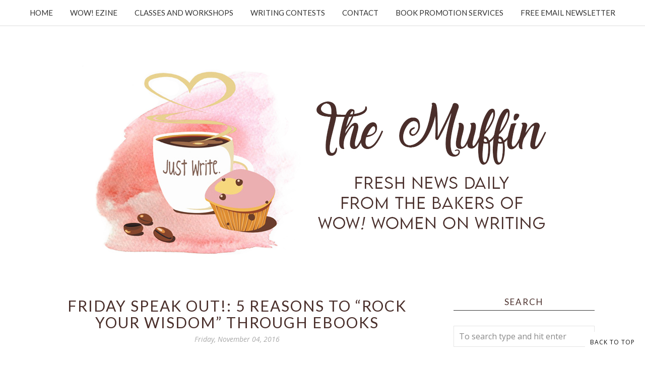

--- FILE ---
content_type: text/html; charset=utf-8
request_url: https://www.google.com/recaptcha/api2/anchor?ar=1&k=6LfHrSkUAAAAAPnKk5cT6JuKlKPzbwyTYuO8--Vr&co=aHR0cHM6Ly9tdWZmaW4ud293LXdvbWVub253cml0aW5nLmNvbTo0NDM.&hl=en&v=PoyoqOPhxBO7pBk68S4YbpHZ&size=invisible&anchor-ms=20000&execute-ms=30000&cb=d6m9x770jrez
body_size: 49291
content:
<!DOCTYPE HTML><html dir="ltr" lang="en"><head><meta http-equiv="Content-Type" content="text/html; charset=UTF-8">
<meta http-equiv="X-UA-Compatible" content="IE=edge">
<title>reCAPTCHA</title>
<style type="text/css">
/* cyrillic-ext */
@font-face {
  font-family: 'Roboto';
  font-style: normal;
  font-weight: 400;
  font-stretch: 100%;
  src: url(//fonts.gstatic.com/s/roboto/v48/KFO7CnqEu92Fr1ME7kSn66aGLdTylUAMa3GUBHMdazTgWw.woff2) format('woff2');
  unicode-range: U+0460-052F, U+1C80-1C8A, U+20B4, U+2DE0-2DFF, U+A640-A69F, U+FE2E-FE2F;
}
/* cyrillic */
@font-face {
  font-family: 'Roboto';
  font-style: normal;
  font-weight: 400;
  font-stretch: 100%;
  src: url(//fonts.gstatic.com/s/roboto/v48/KFO7CnqEu92Fr1ME7kSn66aGLdTylUAMa3iUBHMdazTgWw.woff2) format('woff2');
  unicode-range: U+0301, U+0400-045F, U+0490-0491, U+04B0-04B1, U+2116;
}
/* greek-ext */
@font-face {
  font-family: 'Roboto';
  font-style: normal;
  font-weight: 400;
  font-stretch: 100%;
  src: url(//fonts.gstatic.com/s/roboto/v48/KFO7CnqEu92Fr1ME7kSn66aGLdTylUAMa3CUBHMdazTgWw.woff2) format('woff2');
  unicode-range: U+1F00-1FFF;
}
/* greek */
@font-face {
  font-family: 'Roboto';
  font-style: normal;
  font-weight: 400;
  font-stretch: 100%;
  src: url(//fonts.gstatic.com/s/roboto/v48/KFO7CnqEu92Fr1ME7kSn66aGLdTylUAMa3-UBHMdazTgWw.woff2) format('woff2');
  unicode-range: U+0370-0377, U+037A-037F, U+0384-038A, U+038C, U+038E-03A1, U+03A3-03FF;
}
/* math */
@font-face {
  font-family: 'Roboto';
  font-style: normal;
  font-weight: 400;
  font-stretch: 100%;
  src: url(//fonts.gstatic.com/s/roboto/v48/KFO7CnqEu92Fr1ME7kSn66aGLdTylUAMawCUBHMdazTgWw.woff2) format('woff2');
  unicode-range: U+0302-0303, U+0305, U+0307-0308, U+0310, U+0312, U+0315, U+031A, U+0326-0327, U+032C, U+032F-0330, U+0332-0333, U+0338, U+033A, U+0346, U+034D, U+0391-03A1, U+03A3-03A9, U+03B1-03C9, U+03D1, U+03D5-03D6, U+03F0-03F1, U+03F4-03F5, U+2016-2017, U+2034-2038, U+203C, U+2040, U+2043, U+2047, U+2050, U+2057, U+205F, U+2070-2071, U+2074-208E, U+2090-209C, U+20D0-20DC, U+20E1, U+20E5-20EF, U+2100-2112, U+2114-2115, U+2117-2121, U+2123-214F, U+2190, U+2192, U+2194-21AE, U+21B0-21E5, U+21F1-21F2, U+21F4-2211, U+2213-2214, U+2216-22FF, U+2308-230B, U+2310, U+2319, U+231C-2321, U+2336-237A, U+237C, U+2395, U+239B-23B7, U+23D0, U+23DC-23E1, U+2474-2475, U+25AF, U+25B3, U+25B7, U+25BD, U+25C1, U+25CA, U+25CC, U+25FB, U+266D-266F, U+27C0-27FF, U+2900-2AFF, U+2B0E-2B11, U+2B30-2B4C, U+2BFE, U+3030, U+FF5B, U+FF5D, U+1D400-1D7FF, U+1EE00-1EEFF;
}
/* symbols */
@font-face {
  font-family: 'Roboto';
  font-style: normal;
  font-weight: 400;
  font-stretch: 100%;
  src: url(//fonts.gstatic.com/s/roboto/v48/KFO7CnqEu92Fr1ME7kSn66aGLdTylUAMaxKUBHMdazTgWw.woff2) format('woff2');
  unicode-range: U+0001-000C, U+000E-001F, U+007F-009F, U+20DD-20E0, U+20E2-20E4, U+2150-218F, U+2190, U+2192, U+2194-2199, U+21AF, U+21E6-21F0, U+21F3, U+2218-2219, U+2299, U+22C4-22C6, U+2300-243F, U+2440-244A, U+2460-24FF, U+25A0-27BF, U+2800-28FF, U+2921-2922, U+2981, U+29BF, U+29EB, U+2B00-2BFF, U+4DC0-4DFF, U+FFF9-FFFB, U+10140-1018E, U+10190-1019C, U+101A0, U+101D0-101FD, U+102E0-102FB, U+10E60-10E7E, U+1D2C0-1D2D3, U+1D2E0-1D37F, U+1F000-1F0FF, U+1F100-1F1AD, U+1F1E6-1F1FF, U+1F30D-1F30F, U+1F315, U+1F31C, U+1F31E, U+1F320-1F32C, U+1F336, U+1F378, U+1F37D, U+1F382, U+1F393-1F39F, U+1F3A7-1F3A8, U+1F3AC-1F3AF, U+1F3C2, U+1F3C4-1F3C6, U+1F3CA-1F3CE, U+1F3D4-1F3E0, U+1F3ED, U+1F3F1-1F3F3, U+1F3F5-1F3F7, U+1F408, U+1F415, U+1F41F, U+1F426, U+1F43F, U+1F441-1F442, U+1F444, U+1F446-1F449, U+1F44C-1F44E, U+1F453, U+1F46A, U+1F47D, U+1F4A3, U+1F4B0, U+1F4B3, U+1F4B9, U+1F4BB, U+1F4BF, U+1F4C8-1F4CB, U+1F4D6, U+1F4DA, U+1F4DF, U+1F4E3-1F4E6, U+1F4EA-1F4ED, U+1F4F7, U+1F4F9-1F4FB, U+1F4FD-1F4FE, U+1F503, U+1F507-1F50B, U+1F50D, U+1F512-1F513, U+1F53E-1F54A, U+1F54F-1F5FA, U+1F610, U+1F650-1F67F, U+1F687, U+1F68D, U+1F691, U+1F694, U+1F698, U+1F6AD, U+1F6B2, U+1F6B9-1F6BA, U+1F6BC, U+1F6C6-1F6CF, U+1F6D3-1F6D7, U+1F6E0-1F6EA, U+1F6F0-1F6F3, U+1F6F7-1F6FC, U+1F700-1F7FF, U+1F800-1F80B, U+1F810-1F847, U+1F850-1F859, U+1F860-1F887, U+1F890-1F8AD, U+1F8B0-1F8BB, U+1F8C0-1F8C1, U+1F900-1F90B, U+1F93B, U+1F946, U+1F984, U+1F996, U+1F9E9, U+1FA00-1FA6F, U+1FA70-1FA7C, U+1FA80-1FA89, U+1FA8F-1FAC6, U+1FACE-1FADC, U+1FADF-1FAE9, U+1FAF0-1FAF8, U+1FB00-1FBFF;
}
/* vietnamese */
@font-face {
  font-family: 'Roboto';
  font-style: normal;
  font-weight: 400;
  font-stretch: 100%;
  src: url(//fonts.gstatic.com/s/roboto/v48/KFO7CnqEu92Fr1ME7kSn66aGLdTylUAMa3OUBHMdazTgWw.woff2) format('woff2');
  unicode-range: U+0102-0103, U+0110-0111, U+0128-0129, U+0168-0169, U+01A0-01A1, U+01AF-01B0, U+0300-0301, U+0303-0304, U+0308-0309, U+0323, U+0329, U+1EA0-1EF9, U+20AB;
}
/* latin-ext */
@font-face {
  font-family: 'Roboto';
  font-style: normal;
  font-weight: 400;
  font-stretch: 100%;
  src: url(//fonts.gstatic.com/s/roboto/v48/KFO7CnqEu92Fr1ME7kSn66aGLdTylUAMa3KUBHMdazTgWw.woff2) format('woff2');
  unicode-range: U+0100-02BA, U+02BD-02C5, U+02C7-02CC, U+02CE-02D7, U+02DD-02FF, U+0304, U+0308, U+0329, U+1D00-1DBF, U+1E00-1E9F, U+1EF2-1EFF, U+2020, U+20A0-20AB, U+20AD-20C0, U+2113, U+2C60-2C7F, U+A720-A7FF;
}
/* latin */
@font-face {
  font-family: 'Roboto';
  font-style: normal;
  font-weight: 400;
  font-stretch: 100%;
  src: url(//fonts.gstatic.com/s/roboto/v48/KFO7CnqEu92Fr1ME7kSn66aGLdTylUAMa3yUBHMdazQ.woff2) format('woff2');
  unicode-range: U+0000-00FF, U+0131, U+0152-0153, U+02BB-02BC, U+02C6, U+02DA, U+02DC, U+0304, U+0308, U+0329, U+2000-206F, U+20AC, U+2122, U+2191, U+2193, U+2212, U+2215, U+FEFF, U+FFFD;
}
/* cyrillic-ext */
@font-face {
  font-family: 'Roboto';
  font-style: normal;
  font-weight: 500;
  font-stretch: 100%;
  src: url(//fonts.gstatic.com/s/roboto/v48/KFO7CnqEu92Fr1ME7kSn66aGLdTylUAMa3GUBHMdazTgWw.woff2) format('woff2');
  unicode-range: U+0460-052F, U+1C80-1C8A, U+20B4, U+2DE0-2DFF, U+A640-A69F, U+FE2E-FE2F;
}
/* cyrillic */
@font-face {
  font-family: 'Roboto';
  font-style: normal;
  font-weight: 500;
  font-stretch: 100%;
  src: url(//fonts.gstatic.com/s/roboto/v48/KFO7CnqEu92Fr1ME7kSn66aGLdTylUAMa3iUBHMdazTgWw.woff2) format('woff2');
  unicode-range: U+0301, U+0400-045F, U+0490-0491, U+04B0-04B1, U+2116;
}
/* greek-ext */
@font-face {
  font-family: 'Roboto';
  font-style: normal;
  font-weight: 500;
  font-stretch: 100%;
  src: url(//fonts.gstatic.com/s/roboto/v48/KFO7CnqEu92Fr1ME7kSn66aGLdTylUAMa3CUBHMdazTgWw.woff2) format('woff2');
  unicode-range: U+1F00-1FFF;
}
/* greek */
@font-face {
  font-family: 'Roboto';
  font-style: normal;
  font-weight: 500;
  font-stretch: 100%;
  src: url(//fonts.gstatic.com/s/roboto/v48/KFO7CnqEu92Fr1ME7kSn66aGLdTylUAMa3-UBHMdazTgWw.woff2) format('woff2');
  unicode-range: U+0370-0377, U+037A-037F, U+0384-038A, U+038C, U+038E-03A1, U+03A3-03FF;
}
/* math */
@font-face {
  font-family: 'Roboto';
  font-style: normal;
  font-weight: 500;
  font-stretch: 100%;
  src: url(//fonts.gstatic.com/s/roboto/v48/KFO7CnqEu92Fr1ME7kSn66aGLdTylUAMawCUBHMdazTgWw.woff2) format('woff2');
  unicode-range: U+0302-0303, U+0305, U+0307-0308, U+0310, U+0312, U+0315, U+031A, U+0326-0327, U+032C, U+032F-0330, U+0332-0333, U+0338, U+033A, U+0346, U+034D, U+0391-03A1, U+03A3-03A9, U+03B1-03C9, U+03D1, U+03D5-03D6, U+03F0-03F1, U+03F4-03F5, U+2016-2017, U+2034-2038, U+203C, U+2040, U+2043, U+2047, U+2050, U+2057, U+205F, U+2070-2071, U+2074-208E, U+2090-209C, U+20D0-20DC, U+20E1, U+20E5-20EF, U+2100-2112, U+2114-2115, U+2117-2121, U+2123-214F, U+2190, U+2192, U+2194-21AE, U+21B0-21E5, U+21F1-21F2, U+21F4-2211, U+2213-2214, U+2216-22FF, U+2308-230B, U+2310, U+2319, U+231C-2321, U+2336-237A, U+237C, U+2395, U+239B-23B7, U+23D0, U+23DC-23E1, U+2474-2475, U+25AF, U+25B3, U+25B7, U+25BD, U+25C1, U+25CA, U+25CC, U+25FB, U+266D-266F, U+27C0-27FF, U+2900-2AFF, U+2B0E-2B11, U+2B30-2B4C, U+2BFE, U+3030, U+FF5B, U+FF5D, U+1D400-1D7FF, U+1EE00-1EEFF;
}
/* symbols */
@font-face {
  font-family: 'Roboto';
  font-style: normal;
  font-weight: 500;
  font-stretch: 100%;
  src: url(//fonts.gstatic.com/s/roboto/v48/KFO7CnqEu92Fr1ME7kSn66aGLdTylUAMaxKUBHMdazTgWw.woff2) format('woff2');
  unicode-range: U+0001-000C, U+000E-001F, U+007F-009F, U+20DD-20E0, U+20E2-20E4, U+2150-218F, U+2190, U+2192, U+2194-2199, U+21AF, U+21E6-21F0, U+21F3, U+2218-2219, U+2299, U+22C4-22C6, U+2300-243F, U+2440-244A, U+2460-24FF, U+25A0-27BF, U+2800-28FF, U+2921-2922, U+2981, U+29BF, U+29EB, U+2B00-2BFF, U+4DC0-4DFF, U+FFF9-FFFB, U+10140-1018E, U+10190-1019C, U+101A0, U+101D0-101FD, U+102E0-102FB, U+10E60-10E7E, U+1D2C0-1D2D3, U+1D2E0-1D37F, U+1F000-1F0FF, U+1F100-1F1AD, U+1F1E6-1F1FF, U+1F30D-1F30F, U+1F315, U+1F31C, U+1F31E, U+1F320-1F32C, U+1F336, U+1F378, U+1F37D, U+1F382, U+1F393-1F39F, U+1F3A7-1F3A8, U+1F3AC-1F3AF, U+1F3C2, U+1F3C4-1F3C6, U+1F3CA-1F3CE, U+1F3D4-1F3E0, U+1F3ED, U+1F3F1-1F3F3, U+1F3F5-1F3F7, U+1F408, U+1F415, U+1F41F, U+1F426, U+1F43F, U+1F441-1F442, U+1F444, U+1F446-1F449, U+1F44C-1F44E, U+1F453, U+1F46A, U+1F47D, U+1F4A3, U+1F4B0, U+1F4B3, U+1F4B9, U+1F4BB, U+1F4BF, U+1F4C8-1F4CB, U+1F4D6, U+1F4DA, U+1F4DF, U+1F4E3-1F4E6, U+1F4EA-1F4ED, U+1F4F7, U+1F4F9-1F4FB, U+1F4FD-1F4FE, U+1F503, U+1F507-1F50B, U+1F50D, U+1F512-1F513, U+1F53E-1F54A, U+1F54F-1F5FA, U+1F610, U+1F650-1F67F, U+1F687, U+1F68D, U+1F691, U+1F694, U+1F698, U+1F6AD, U+1F6B2, U+1F6B9-1F6BA, U+1F6BC, U+1F6C6-1F6CF, U+1F6D3-1F6D7, U+1F6E0-1F6EA, U+1F6F0-1F6F3, U+1F6F7-1F6FC, U+1F700-1F7FF, U+1F800-1F80B, U+1F810-1F847, U+1F850-1F859, U+1F860-1F887, U+1F890-1F8AD, U+1F8B0-1F8BB, U+1F8C0-1F8C1, U+1F900-1F90B, U+1F93B, U+1F946, U+1F984, U+1F996, U+1F9E9, U+1FA00-1FA6F, U+1FA70-1FA7C, U+1FA80-1FA89, U+1FA8F-1FAC6, U+1FACE-1FADC, U+1FADF-1FAE9, U+1FAF0-1FAF8, U+1FB00-1FBFF;
}
/* vietnamese */
@font-face {
  font-family: 'Roboto';
  font-style: normal;
  font-weight: 500;
  font-stretch: 100%;
  src: url(//fonts.gstatic.com/s/roboto/v48/KFO7CnqEu92Fr1ME7kSn66aGLdTylUAMa3OUBHMdazTgWw.woff2) format('woff2');
  unicode-range: U+0102-0103, U+0110-0111, U+0128-0129, U+0168-0169, U+01A0-01A1, U+01AF-01B0, U+0300-0301, U+0303-0304, U+0308-0309, U+0323, U+0329, U+1EA0-1EF9, U+20AB;
}
/* latin-ext */
@font-face {
  font-family: 'Roboto';
  font-style: normal;
  font-weight: 500;
  font-stretch: 100%;
  src: url(//fonts.gstatic.com/s/roboto/v48/KFO7CnqEu92Fr1ME7kSn66aGLdTylUAMa3KUBHMdazTgWw.woff2) format('woff2');
  unicode-range: U+0100-02BA, U+02BD-02C5, U+02C7-02CC, U+02CE-02D7, U+02DD-02FF, U+0304, U+0308, U+0329, U+1D00-1DBF, U+1E00-1E9F, U+1EF2-1EFF, U+2020, U+20A0-20AB, U+20AD-20C0, U+2113, U+2C60-2C7F, U+A720-A7FF;
}
/* latin */
@font-face {
  font-family: 'Roboto';
  font-style: normal;
  font-weight: 500;
  font-stretch: 100%;
  src: url(//fonts.gstatic.com/s/roboto/v48/KFO7CnqEu92Fr1ME7kSn66aGLdTylUAMa3yUBHMdazQ.woff2) format('woff2');
  unicode-range: U+0000-00FF, U+0131, U+0152-0153, U+02BB-02BC, U+02C6, U+02DA, U+02DC, U+0304, U+0308, U+0329, U+2000-206F, U+20AC, U+2122, U+2191, U+2193, U+2212, U+2215, U+FEFF, U+FFFD;
}
/* cyrillic-ext */
@font-face {
  font-family: 'Roboto';
  font-style: normal;
  font-weight: 900;
  font-stretch: 100%;
  src: url(//fonts.gstatic.com/s/roboto/v48/KFO7CnqEu92Fr1ME7kSn66aGLdTylUAMa3GUBHMdazTgWw.woff2) format('woff2');
  unicode-range: U+0460-052F, U+1C80-1C8A, U+20B4, U+2DE0-2DFF, U+A640-A69F, U+FE2E-FE2F;
}
/* cyrillic */
@font-face {
  font-family: 'Roboto';
  font-style: normal;
  font-weight: 900;
  font-stretch: 100%;
  src: url(//fonts.gstatic.com/s/roboto/v48/KFO7CnqEu92Fr1ME7kSn66aGLdTylUAMa3iUBHMdazTgWw.woff2) format('woff2');
  unicode-range: U+0301, U+0400-045F, U+0490-0491, U+04B0-04B1, U+2116;
}
/* greek-ext */
@font-face {
  font-family: 'Roboto';
  font-style: normal;
  font-weight: 900;
  font-stretch: 100%;
  src: url(//fonts.gstatic.com/s/roboto/v48/KFO7CnqEu92Fr1ME7kSn66aGLdTylUAMa3CUBHMdazTgWw.woff2) format('woff2');
  unicode-range: U+1F00-1FFF;
}
/* greek */
@font-face {
  font-family: 'Roboto';
  font-style: normal;
  font-weight: 900;
  font-stretch: 100%;
  src: url(//fonts.gstatic.com/s/roboto/v48/KFO7CnqEu92Fr1ME7kSn66aGLdTylUAMa3-UBHMdazTgWw.woff2) format('woff2');
  unicode-range: U+0370-0377, U+037A-037F, U+0384-038A, U+038C, U+038E-03A1, U+03A3-03FF;
}
/* math */
@font-face {
  font-family: 'Roboto';
  font-style: normal;
  font-weight: 900;
  font-stretch: 100%;
  src: url(//fonts.gstatic.com/s/roboto/v48/KFO7CnqEu92Fr1ME7kSn66aGLdTylUAMawCUBHMdazTgWw.woff2) format('woff2');
  unicode-range: U+0302-0303, U+0305, U+0307-0308, U+0310, U+0312, U+0315, U+031A, U+0326-0327, U+032C, U+032F-0330, U+0332-0333, U+0338, U+033A, U+0346, U+034D, U+0391-03A1, U+03A3-03A9, U+03B1-03C9, U+03D1, U+03D5-03D6, U+03F0-03F1, U+03F4-03F5, U+2016-2017, U+2034-2038, U+203C, U+2040, U+2043, U+2047, U+2050, U+2057, U+205F, U+2070-2071, U+2074-208E, U+2090-209C, U+20D0-20DC, U+20E1, U+20E5-20EF, U+2100-2112, U+2114-2115, U+2117-2121, U+2123-214F, U+2190, U+2192, U+2194-21AE, U+21B0-21E5, U+21F1-21F2, U+21F4-2211, U+2213-2214, U+2216-22FF, U+2308-230B, U+2310, U+2319, U+231C-2321, U+2336-237A, U+237C, U+2395, U+239B-23B7, U+23D0, U+23DC-23E1, U+2474-2475, U+25AF, U+25B3, U+25B7, U+25BD, U+25C1, U+25CA, U+25CC, U+25FB, U+266D-266F, U+27C0-27FF, U+2900-2AFF, U+2B0E-2B11, U+2B30-2B4C, U+2BFE, U+3030, U+FF5B, U+FF5D, U+1D400-1D7FF, U+1EE00-1EEFF;
}
/* symbols */
@font-face {
  font-family: 'Roboto';
  font-style: normal;
  font-weight: 900;
  font-stretch: 100%;
  src: url(//fonts.gstatic.com/s/roboto/v48/KFO7CnqEu92Fr1ME7kSn66aGLdTylUAMaxKUBHMdazTgWw.woff2) format('woff2');
  unicode-range: U+0001-000C, U+000E-001F, U+007F-009F, U+20DD-20E0, U+20E2-20E4, U+2150-218F, U+2190, U+2192, U+2194-2199, U+21AF, U+21E6-21F0, U+21F3, U+2218-2219, U+2299, U+22C4-22C6, U+2300-243F, U+2440-244A, U+2460-24FF, U+25A0-27BF, U+2800-28FF, U+2921-2922, U+2981, U+29BF, U+29EB, U+2B00-2BFF, U+4DC0-4DFF, U+FFF9-FFFB, U+10140-1018E, U+10190-1019C, U+101A0, U+101D0-101FD, U+102E0-102FB, U+10E60-10E7E, U+1D2C0-1D2D3, U+1D2E0-1D37F, U+1F000-1F0FF, U+1F100-1F1AD, U+1F1E6-1F1FF, U+1F30D-1F30F, U+1F315, U+1F31C, U+1F31E, U+1F320-1F32C, U+1F336, U+1F378, U+1F37D, U+1F382, U+1F393-1F39F, U+1F3A7-1F3A8, U+1F3AC-1F3AF, U+1F3C2, U+1F3C4-1F3C6, U+1F3CA-1F3CE, U+1F3D4-1F3E0, U+1F3ED, U+1F3F1-1F3F3, U+1F3F5-1F3F7, U+1F408, U+1F415, U+1F41F, U+1F426, U+1F43F, U+1F441-1F442, U+1F444, U+1F446-1F449, U+1F44C-1F44E, U+1F453, U+1F46A, U+1F47D, U+1F4A3, U+1F4B0, U+1F4B3, U+1F4B9, U+1F4BB, U+1F4BF, U+1F4C8-1F4CB, U+1F4D6, U+1F4DA, U+1F4DF, U+1F4E3-1F4E6, U+1F4EA-1F4ED, U+1F4F7, U+1F4F9-1F4FB, U+1F4FD-1F4FE, U+1F503, U+1F507-1F50B, U+1F50D, U+1F512-1F513, U+1F53E-1F54A, U+1F54F-1F5FA, U+1F610, U+1F650-1F67F, U+1F687, U+1F68D, U+1F691, U+1F694, U+1F698, U+1F6AD, U+1F6B2, U+1F6B9-1F6BA, U+1F6BC, U+1F6C6-1F6CF, U+1F6D3-1F6D7, U+1F6E0-1F6EA, U+1F6F0-1F6F3, U+1F6F7-1F6FC, U+1F700-1F7FF, U+1F800-1F80B, U+1F810-1F847, U+1F850-1F859, U+1F860-1F887, U+1F890-1F8AD, U+1F8B0-1F8BB, U+1F8C0-1F8C1, U+1F900-1F90B, U+1F93B, U+1F946, U+1F984, U+1F996, U+1F9E9, U+1FA00-1FA6F, U+1FA70-1FA7C, U+1FA80-1FA89, U+1FA8F-1FAC6, U+1FACE-1FADC, U+1FADF-1FAE9, U+1FAF0-1FAF8, U+1FB00-1FBFF;
}
/* vietnamese */
@font-face {
  font-family: 'Roboto';
  font-style: normal;
  font-weight: 900;
  font-stretch: 100%;
  src: url(//fonts.gstatic.com/s/roboto/v48/KFO7CnqEu92Fr1ME7kSn66aGLdTylUAMa3OUBHMdazTgWw.woff2) format('woff2');
  unicode-range: U+0102-0103, U+0110-0111, U+0128-0129, U+0168-0169, U+01A0-01A1, U+01AF-01B0, U+0300-0301, U+0303-0304, U+0308-0309, U+0323, U+0329, U+1EA0-1EF9, U+20AB;
}
/* latin-ext */
@font-face {
  font-family: 'Roboto';
  font-style: normal;
  font-weight: 900;
  font-stretch: 100%;
  src: url(//fonts.gstatic.com/s/roboto/v48/KFO7CnqEu92Fr1ME7kSn66aGLdTylUAMa3KUBHMdazTgWw.woff2) format('woff2');
  unicode-range: U+0100-02BA, U+02BD-02C5, U+02C7-02CC, U+02CE-02D7, U+02DD-02FF, U+0304, U+0308, U+0329, U+1D00-1DBF, U+1E00-1E9F, U+1EF2-1EFF, U+2020, U+20A0-20AB, U+20AD-20C0, U+2113, U+2C60-2C7F, U+A720-A7FF;
}
/* latin */
@font-face {
  font-family: 'Roboto';
  font-style: normal;
  font-weight: 900;
  font-stretch: 100%;
  src: url(//fonts.gstatic.com/s/roboto/v48/KFO7CnqEu92Fr1ME7kSn66aGLdTylUAMa3yUBHMdazQ.woff2) format('woff2');
  unicode-range: U+0000-00FF, U+0131, U+0152-0153, U+02BB-02BC, U+02C6, U+02DA, U+02DC, U+0304, U+0308, U+0329, U+2000-206F, U+20AC, U+2122, U+2191, U+2193, U+2212, U+2215, U+FEFF, U+FFFD;
}

</style>
<link rel="stylesheet" type="text/css" href="https://www.gstatic.com/recaptcha/releases/PoyoqOPhxBO7pBk68S4YbpHZ/styles__ltr.css">
<script nonce="5JGPGibodSS1rml7kpDmJQ" type="text/javascript">window['__recaptcha_api'] = 'https://www.google.com/recaptcha/api2/';</script>
<script type="text/javascript" src="https://www.gstatic.com/recaptcha/releases/PoyoqOPhxBO7pBk68S4YbpHZ/recaptcha__en.js" nonce="5JGPGibodSS1rml7kpDmJQ">
      
    </script></head>
<body><div id="rc-anchor-alert" class="rc-anchor-alert"></div>
<input type="hidden" id="recaptcha-token" value="[base64]">
<script type="text/javascript" nonce="5JGPGibodSS1rml7kpDmJQ">
      recaptcha.anchor.Main.init("[\x22ainput\x22,[\x22bgdata\x22,\x22\x22,\[base64]/[base64]/[base64]/KE4oMTI0LHYsdi5HKSxMWihsLHYpKTpOKDEyNCx2LGwpLFYpLHYpLFQpKSxGKDE3MSx2KX0scjc9ZnVuY3Rpb24obCl7cmV0dXJuIGx9LEM9ZnVuY3Rpb24obCxWLHYpe04odixsLFYpLFZbYWtdPTI3OTZ9LG49ZnVuY3Rpb24obCxWKXtWLlg9KChWLlg/[base64]/[base64]/[base64]/[base64]/[base64]/[base64]/[base64]/[base64]/[base64]/[base64]/[base64]\\u003d\x22,\[base64]\\u003d\\u003d\x22,\x22dn7DrkVzw7nDmQQAwqA1K3DDqiNvw706CAnDty3DuGPCjWVzMmwoBsOpw7RcHMKFKDzDucOFwqjDr8OrTsONTcKZwrfDuR7DncOMZnocw6/[base64]/CiMOSXSszQ8OuXsOIwqDDlcOmPD7Du8KGw5QZw6QwSxzDgMKQbQ3CsHJAw77ChMKwfcKowpDCg08mw7bDkcKWJ8OHMsOIwqMDNGnCkDkrZ2RswoDCvRAdPsKQw67ChCbDgMOTwpYqHyTCjH/Ci8OGwpJuAnxmwpcwRF7CuB/CiMOJTSsWworDvhgSb0EIU2giSy/DgSFtw6Ahw6pNFsKYw4h4T8O/QsKtwrJ1w44nRBt4w6zDi2x+w4VUA8Odw5UAwofDg17Cshkad8O7w7ZSwrJodMKnwq/DpjjDkwTDscKYw7/DvUBPXThkwpPDtxc5w5/CgRnCtEXCikMfwoxAdcKrw7Q/wpNpw6wkEsKsw7fChMKew7xQSE7Dp8OYPyM7O8KbWcOHEB/DpsOOE8KTBhRhYcKeYnTCgMOWw5PDp8O2IhPDlMOrw4LDlcKePR8Bwq3Cu0XCuWwvw48YFsK3w7sFwpcWUsKdwrHChgbCvz49wonClsKxAiLDscOFw5UgG8K5BDPDtGbDtcOww77DmCjCisKhZBTDizfDrQ1iVsKYw70Fw50qw647wrtHwqguR0R0DnhNa8Kqw5/DkMKtc2/[base64]/Il7ChcOLPcO9UHjChcOjNQrCvjnCuxgqw4jDnEw7b8K+wqnDi0YtOCkaw73DpcOedAgaIcOPCMKowoTCrkPDiMOTA8Kaw6Jxw7HChcKkwrrDoUTDj3TDrMOCw6/Cpm7CsDTDrMKlw7QIw5BRw7xnfSsFw5/CjsKpw5o8wpvDlsKPasK1w4t9RMOxw5IlFFLCnntaw5lKw4sTw40nwqTCu8OnP3XCnVHDkCXCnRXDvcKpwqfCucO8HcOeUcORZXc/w5s2w7LCv3zDqsOxPMOMwrZ7w6XDvi5XKSTDiD3CmDRvwq7DgT4+KgLDjcKoZiR9wpN8YcK/[base64]/w7N6SHhjTMKIwoHCnQ7DscK+w58iw4xkwoTDm8ORA0YpQsOuLQ7ChhvDjMOLwqxyK3jCvsK3T23DgMKJw4EUw7FRw58HIVHDu8KWacKYWMK7IU1ZwrfCslV5IUnCnFN4dsKdPhZowqnCl8K1A0vDrsKCaMK/[base64]/CqMKpwrhOR8O6wrQmw5wpw6LDosKvB11zwrfCvEQAU8KBHcKaHMOYwrfCoVI9TsK2woTCssOYIWNXw7TDjMO6wr5tbMONw6LCkDU2flPDnTrDl8Olw4E1w6XDssKRwoXDjDDDimnCg1/DssKWwqFjw7RMccKxwpRoYQ8QVMKRCGdJJ8KCwrFkw5zCijbDvETDuUjDi8KGwrPCrkjDoMKOwpzDvl7Cq8Ouw5TCjQsqw68Aw4dBw6U/VFVWOMKmw6MJwrrDocOdwp3DgMKGWh7Cu8Kedxcbf8K5W8OLeMKCw7ViJsKWwqUfJw/[base64]/[base64]/w6E3M8KvAMKlw4YlwqwOXnPDn8Kyw6hZw5DCgikVwrsBaMKqw6bDuMKNQcKRAEHDh8KjwovDrAJPcW0vwroiDcKePcKqWwPCvcOhw7TDsMObJMO/MnUhBlVsw4vCsWc8w63DpnfCsHgbwqrCocOAw5DDhBXDgsOCAhA7SMKbw6rDkQdzwpfDu8Oew5HDrcKWEgLCvWZKM39DcBfDm3XCiEvDj1kgwogww6XDocODWGwPw7LDrcOfw5c5d1fDrsKldsOCUMOXIcK/w4xjTEBmw7VCwrLCm1jDgsKBXsKyw4rDjMKVw6nDqwZbamQswpQFHcKUwrgpHALCpgPCv8OVwoTDt8Oiw7vDgsKhK0jCssKZwr3CqAHDo8OsASvCmMOEworCk3fClSpSwowRw4/CssODSHoeJnXDgMOMwp7CpMKzScKmXMO4LMKvZMKFCsKeagfCoS0GP8Kqwp7DmcKKwr3Cg2A0G8KowrLDnMOVRgwkwq3DpcKVJVzCm1QiT3zDmxl7SsO6Xm7Dh0gdC17CnMKTXy/ClHoPw6FPRsK4XsKYw5LDv8KIwp9ewpvCrhTCs8KXwr7CrlQLw7DCm8K9wooXwp5mHcOMw6Y/[base64]/[base64]/DtcKdZUjCqMOUScKbwqthw5cYF8KZOcK/J8O1w6kVf8OoFwzCj3gHHlQnwoXDqzUrwpzDk8KGTsKwdcOswovDvsKiNHPDk8OAAXkXw6bCssOrA8KiIH/[base64]/Cm8O2w6EsWmHCrMOOT8Ogw6B/w4rCh8KaScKpMVs6w4YPEkEmw4/DvlXDvETCgsKow7E3KGXDmMK3KcOnwqZROnzDsMKzPcKRw4bCncO1XsK3JTMTVsO1KiopwqLCocKUM8Ouw6UFeMKnHVB4Z15Ww71PbcKlwqTCsVPCmyrDhA4FwqjClcOLw6vCuMOWYcKdTz97w6cJw50oIsK7w5F2ezJAw711W30lK8Oww6vCucOCd8Owwq/CsRHDtBbDowXDjCUTZsK6w49mwoNKw5kswpZswp/CpxjDklRcByNqEQXDvMOgHMOpaA3DusKew7o9eFgXI8OVwq41HFQxwoUuG8K1wqU/AEnCljjCqsK5w6pLUsKjGMO5wobCjMKswpU7McKjRMOhfcK2w78dQcOyPVomEsKrbwrDs8OiwrZVF8K4Zz/DrcKkwq7DlsKlw6FIfVB4JwwDwqvDoFgpw7tCb3PDhXjDtMKxa8KDw7HDjUAYUgPCiiDDglnDtMKUJsKpw5DCuw7DsxfDlsOvQGYndMOjLsKWelsGVgVdwrTDvUx0wpDDpcKjw7cwwqXCvMKLw5ZKDms5dMOTw4nCtk5/IsO7bQoOGiAjw5Y9AsKMwp3DtRpnGEVvB8O/wqAPwqQqwo3CkMObw4gAVcODT8OcAynDosOLw4YhV8KUAD1PUsOzKB/DqQc3w4kfJMOXNcO8wohySnMIfMK2ARbClDFMW2rCuQTCqzRPfsOiw53CncKRcS5Bw5Q+wqdqw59MTDY1wrA8wqDChSDDqMKDFmYSMcOgFDZ1wo4MW1kKDDoxcB1BNsKPSMOuQMKOHj/ClCHDglFPwoYgWjUqwpvDksOQw7DCjMKWUEvCqT5ewqpRw7pia8K+bVnDtnAtUcO4GcKEw6fDvMKFdy1PIcKAG0Jww7PCs1oyZjhZe21lY0o2aMK8esKTwokJNMOuF8OCGMKIJcO4C8OLB8KhMMO9w6ghwrMiY8OWw6pCaw0yPWJCYMOHTTYUBn8tw5vCicK/[base64]/CgSDCiMOGw4XCoMKXw5zCucOIw5AXFAZYMC/CqHMkw4Ymwo1XKGpBe3zCjMOGw5zCl3LCqMOqGw/CgATCgcKCLsKSA0XDksOeMMKkw79qFlIgEsKBw60vw6LClCsvwrzCn8K/[base64]/[base64]/DuBXDpMKPIUvDl2DCqcOpccO3ORBEw7kCw5UMLH3Cj1lgw50Rwrp/IkhTU8OaA8OUQcKsEcOmw4dOw5bCjMOiEnLClytzwokIKsKiw4DDgwJcVW3DuhbDh1pOw4LChQkfbMOXPmbChVzCszZ6TSvDq8OpwpBEfcKbFsKjw4hXwpcWwocQMH80wo/Dk8K6w63Ct1FYwrjDkWELKztHIcOZwq3Ch3jCoh8iw6vCtxAJRVI3BMOmH3LCjsKaw4HDmsKLeG/[base64]/Cs8OQKcKowr3CnXzCpEHDsz/Dui88JMK3AcOCeD3DmcKGIF5Yw4nCtSTCsmgJwoTDqcKyw6MIwojCm8O9OMK/[base64]/[base64]/[base64]/wrtANF9MwoTCmU4tw4jCkwRxw5DCml5MwoEVw67DlCF6wpkbw4jCscKANFzDthtNRcKgUMKZwqHCtsONTBUcHsOHw4zCuGfDs8Ksw5/[base64]/CicOoA8KWBgnDlwsUesOCwpXCjUdqakchwq3CtzNmw4Vgc3/[base64]/CmsOAw4fCk8OmwoDCpsK5dncywpXCiz4mKi3DvMKTIsOnw6XCisOMwqFowpfCqcK+wqfDnMKYJnvCkAssw7rCgUPChn/Ds8OJw7koa8KOccKeK2XCnQkLw4TDi8OiwqV1w6bDkMKQwrvDiU4JLcO4wr3CjcKtw7tKc8Odd0zCoMObNH7DtcKPfsK4WFFTWX4Bw7E/W0ZRTMOmUMKuw7nCtsKuw640VsKxC8KRTmFJBcORw4rDiXvCjHrDtHbDs28xPcORJcObw55Bw4sgwr13HQLCmMK5cT/Du8KwaMKGw6NVwqJJXMKSw5PCmsKAwojDsi3Dn8KJw6jCu8KcY0HDrHcyVsKXwpfDiMOtwqh0Cls2GRnCuwFGwoPCkWgyw5XCqMOBw6/CpMOKwofCh0fDqsKnw5/[base64]/Col7DqhHCnsKaw7fDmzBoJsO3w6wpczDCp8K+VGoWw6s2IcOYCx9HVMO2wq1EQcOtw6PDs1HCh8KMwqkGw4BiCMOww48sclwkcxNEw5YeJxLDjlAmw5bDtMKJD3Mpd8KzHcO/HwZTw7XCtFJhQi9EN8Kwwp3DvzgRwqpZw5prEUTDl3PCrMKZKMO/wpTDtsOxwqLDscOEHiTCssKJbTXCvsOhwrYdw5TDnsKnwrlPT8Ojwohzwo8vwonDll80w59rYMOvwpopNMOAw4bCg8Ozw7QVwprDscOnX8Kmw4V6w7PCuwVeEMOLw4Jrw7rCqFnCnlTDqDcRwrNObnHCt1XDqxwJw63Dq8OnUy56w51/[base64]/CqncZw6/DnlYhw4N1wqomw53Cow4MNcOjwofDoG1nw7rCkk3DisKnEVTDhcO/HUN5W3dRA8KDwpfDj3jCq8OKwo/DvXPDqcO/[base64]/DvsOvw5UCwpAyw5nDqzkcM8Kew7DDlEYjLMOvacKjDU3DhsKwYmvCkMKBw49swoQoHz3CisKlwoM5U8OHwoIyfMORZcOUL8OkBQVdw50xwoRHw5fDo2TDqlXCnsO5wo7Cl8KTH8Klw4rClDzDucOHb8OZfWkbHyY8EMKYwprDhiAYw7/Cok/DtVTChF4sw6TDn8KYw6czb3V8w6bCrHPDqsKXHn44w4tEQcKRwqRrwo59woXCiXHDiRFaw586w6Qgw6HDksKVwpzDgcOEwrc/N8KiwrPCviTDhsKSCn/CuS/[base64]/CgMOnw7zDqnkrQy/Dk3hFwp1QPsOawrnDkDLCi8OxwrIew74rw5Jlw7ARwqrDoMOfw7zCuMKGD8Kgw5BBw6XCkwwkVcOWLsKOw4TDqsKPwpvDssKQesKVw57DuSdQwpc6wpAXUlXDsEDDuBZ5XhkWw4hnFcOSH8KIw7VjIsKBbMOVSSIxw4zCsMKZw7PDlk3Drj/DknMbw4BDwoNXwozCpAZewofCsz8zO8KbwoU6wr/CjcOAw5kcwocxEMKvXkjCm21WO8K3ERckwqTCi8O7YMKWH38pw7t6TMKJJsK2w6J3w6LCjsOgVicww687w6PChCDCgsOcVMO4HX3Dg8OUwptaw6FMwrLDjVrDuxdswoMHdQLDv2NTO8KdwoXCp3Ucw7PClMOtQ0Ixw4vCrMO+w5/DssO8eTRtwrwvwq7CkDoObhTDrB3CusOBwrfCsRsKAsKNG8OuwpXDjGnDqU/Cp8K1OW8Fw7FAT2zDncKTCcOIw5nDlmHCgcKMw5ckRX9kw7/[base64]/[base64]/ClkAbRMKDVMOFZ1o5w7/Dt8OwOGbCpMKsw6A6BzfDp8Ojw6tuDsK7QifCnEZfwrQvwq3DssOHBsKswqfCpcKgwp3DpnJrwpHCl8K1Fi/[base64]/DvAnCqHIPaljDgCwdw4nChwQTDsO2An9Af8Kwwp/CksObw6/DgxxvQsK/VMKXPcOew700IcKCXcKEwqrDiBnDs8OSwpNBwqDCpSIEKXvCiMKNwqZ6HkUjw7FXw4gIU8K/w6HCmVwyw7JGMAnCqcO6w7NKw63Dm8KYR8K6XgtKIgdwTcOKwq3CosKeeDZJw48ew5LDrsODwoAlw5TCqwZ/w5fDqjPChxbDqsKHwq8Pw6LCjMOFw6pbw57DkcO5wqvDksO4QMKoMErDkWITwq3Co8OOwoFOwrbDpMOlw5wlQTXDucKowooSwq5zwovCriN5w70WwrLCjVt/wrpWKkPCvsKww4tOH1QWwovCqMOXDXZxFMKKw4g3wpQfQiJjNcOEw60YFXhMe2EUwpFWcsO4w4Jvw4I6w5nChsKVw7N2PcKobmPDscOUwqLCvcKqw4FjLcOVWMONw6LCswJWKcKhw5zDjcKZwr4swo3DsyE5Y8K5WhI/HcOiwp8JIsOqBcOiQGLDpmt8EsKebAfDosOCIXXCosKzw7vDusKuScOuw5TDtBnCuMOQw4fCkSXDnFXDjcO4MMKDw68HZy1iwrJLBSAgw7fCssOKw5LDpcK6woLDj8Kmwo5XRsObw6HCjMK/w54iSjHDsjwzBHsWw5o+w6JAwrfDt3zDumAXOhDDmcOhe0TCiQvDicKAEAfCt8KPw6zCq8KIEUNsDEZ3BsK7w4gPQDPClXlPw6fDjEBKw68IwpvDiMOQJsO7wp/DvcK0EyjCucOKA8KcwpVIwrXDs8KmPkvDvD4zw6jDilADZcKrYUBvwpjClcOewo/DmsOzMinDu2YJdsOCD8KuN8OQw5A+WCrDssOtwqLDhMOhwpvCl8KXw5MqOsKZwqDCm8OZQw3Ch8KrfsO0w6x4wrnCp8KNwrZhNsOxRMKswrsAwq/CqsKLZH/DjMK6w7nDuWwtwqI3esKZwoxHZnPDjsK0GRh/w5DCk3pxwqvDtHTCqhHDhD7CjT9SwoPDo8KDwozCsMOmw78dfsOgecOLdsKcFFbDsMK5LwRkwovDmHx9wo81Ggo0FXcTw5HCqMOGwpnDu8Kqw7Ftw5gXZQY/wpx+bhPCkMOGw6vDgsKLw7HDuQTDsx8jw5HCu8OWFMOGeFDDklvDgwvCi8KEQgwtd3PCpnnDi8Kqw55JdCVqw5bDhTgWTAnCrGPDvS4HExrCisK8XcOPbhNFwqpIDsOww5k8STgaQMO0w4jCh8K5DyJ8w4/DlsKJB3IlWcK4CMOmVwPCumgKwrHDhMKFwrMpBRLDkMKHecKIE1bCug3DvMKESD5hExzCk8KSwph1wpgQF8KOTsO2wozCqsOsRmNvwr1nUMKQBcK7w5HCjGVgH8KYwoFFNi0tKsOpw6LCrGjCkcOIw4LDjMKRw6/Cv8KoD8KjXD8nXkrDlsKHwqINYsOnw7fDlnjCmcOcwpzCrcK9w63DssKOw5/CqsK8wpc7w5Ftwr7CnMKqUUHDmsK4AzF+w6AoAjcdw6PDomvCt0jDrsOswpkjdCbCsCtLw5TCj1/[base64]/[base64]/CuFLCuhfCph/DimLDlAXDiMOLwpgjClDCk05VB8Ofwoknw5HDrMKfwrcuw5YOJ8OfYMOSwrlEAsOEwrvCpMKSw5tgw4Z8wq0ywoNWHcO/woMVTzTCo0ASw7fDrkbCqsOWwogSNGTCpjRuwp9qwpszOMOWcsOAwq4jw4R2w5lIwoxqVErDjArCmifCpnl6w47Dq8KVb8OWw7XDs8KowqTDrMK/[base64]/Dj8KYwpDCtcK3GcKkM8KpDUcQS8OVE8KEU8K6w6MEw7Nfci92acKew5puasOww4/CosOKw7sML2jCiMOKCsOOwo/[base64]/[base64]/HMK5wrkJwrN8SsKKQG90wpnComHDgn3ChMKewrTCkcKiwqASw5F/FsO5wprCicKOcVzCnzRiwqjDvlB+w7oHUcOsT8KRKQZTwoJ3YMOBw6rCtMKhasO4KsKjwo1WZULCiMK8P8KEUsKIFGpowqACw7c7ZsOCwpzCi8OKw7xXNMKzUy09w6sdw67CilzDqMOAw5Quw6HCt8KbJcKFXMKcczQNwoJJd3XDpsKfPhVJwqPCk8OWTMKoBk/[base64]/CshRawqURGlRfTMO5wpTDqVHChRwjw67CuxjDhcOtcsKBw7BcwqnDnMK1wqo5wqXCksKEw7JQwohYwonDisO0w5vCnBrDs0/[base64]/Dt8O8csKxwrXCmcOTwqPCo8OxPMKhwo1UdsO5w53CtcO2wqHDtMO7w4UJCsKALcONw4vDi8Khw5BAwpXDmMOmRxcSIBlBw5hcTWUww7kYw6pWHF7CtMKWw5FEwqReQgLCvMOfaA7CmD4fwrLChsKudC/DpwQVwq7DosKvwpjDnMKQwrEXwodKHhskAcODw5jDjjzCkGtrfSPDo8OqfMO+w67DkcKgwrXCrcKGw43CtAxywqljLMKaYcObw5/ChEAbwoQNUcKMB8O0w4vDisO2woJbJcKrwoEbJMKZXhR8w6DDt8O4wqnDug49DXdAS8KywprDmmVvw60dDsOgwqEzH8Kcw7fDh05wwqslwr1VwrAowr/CqmHCvsOnXSfCrn7CscO9R13CvsKeXR/CgsOCSlguw7vCpmLDo8O+RcKFZz/Cm8KRwrHDqMK8wqrDgnYjYkABS8KAFndvwqo8QcOHwoQ/CHZhw6XCvB4JAi19w7fDnMOXPMO/w4Nkw7Zaw7sDwpLDsnA+JxYRBjpzREvCgsOwFHIzeVrDoUjDkxfDrsO/P0FkNFRtR8KXwo/DnnpxNloYw5zCosOEY8OXwqMCbMOcYAULYU/DvMK/CjjCk2NnU8O6wqDCtsKEK8KtKcOgLgXDr8O4wpnDuzHDqFR8SsKjw7rDtMOQw7tlwpwBw4LCoBHDli14KcOPwonDjsK5Lwh5KMKzw6UNwrXDu1bDvMO5QFpNw48/wrd6bcKrZDk/[base64]/CrH48w67CksKSwo/Du8K/NMKtbAA4FkkjUX/Cu8O6ZGoLBMKBVgfCncK8w4LCtWwLw43DisKoZAxdwqkeacOJfcKYQS7CvMKswqAsSBnDhMOJOMKbw5A/w4/DuxfCvBbDoAJIw7dHwqzDjsORwqsaMijDicODwojDiyN0w7nCusKCAsKew4PDlS7DjMOqwrbCiMK7wqjDq8Otw6jDgX3Dk8KswrwxR2FWwrjCm8KXw5/[base64]/ScOyGRhxGxRnNMOkwrLDsBXDgMOWw47DikDDt8KTwpMUKzzCpcKcJMKsa0Bdw7xQwq7CvsKmwqDCrMKQw71zdMOow5x4a8OIOkdpSl7CsHnCpB3Dq8OBwobDu8K8wpPCqQFZLsOVYAjDicKKwqx1H0rDv0fCuXfDpsKMwq/DusONw5hbGHHDqhnDuEpLJsKHwofCsTPCtWbCqENsHMOvwq8tKScQKsK2wpoiw6jChcOmw6BdwobDpCY+wqPCghLCnMKNwrNwQVnCon3Dm0HDoh/Dg8OYw4NIwrDCtyZYBcK6cifDhRRqFV7Csi3CpcO5w6fCpcKSwrPDogvDg1YcRsK4wrzCosOeWcK3w4xHwo3Do8KWwolWwogVw61UB8O/wrUWc8OYwqEww6JpZMO0w4xow4TCimxewoTDmcKycnDCvzFhLBrCqMOuZ8Ozw4HCmMOuwrQ8MlnDu8OQw57Ct8KifMK6NlzCqnJUw7l/w5LCjMKXwp/[base64]/DgwI3dsK8P8KDesKFWMKRw7xJG8OSw6gCwqfDjy9fwrMkSsOrwqg+fGR/wqYwc13DtGwFwq1/OsKJwqnCosKdQG1mwp91LRHCmE/DmcKMw5AnwqZ+w7HCu1zCsMOzw4bDh8ORRkYjwqnDvxnDo8OEQQLDu8O5BMOuwovCoDLCvsObKcONZlLCh1ATwp3CtMKuEMOhwrzDq8Kuw7rDhB0Uwp7CpD4SwphxwqlTw5TCj8OeBF/DgllNQC0CRjhIFMOFw7sFBcOww7hGw4jDv8KnMsOUwrBsPw0Fw7pjEQxBw6gBLMKFRShuwp7CjMK2wp0KesOSP8Ogw7nCiMKjwrlfwq3ClcKiO8KXw7jDkFjCpncLNMOjaT7CgFHCkFwOfn7CpsKzwoASw55YDsKHbRPCqcKwwpzDosO+Hl/CssOTw54BwpBMPGVGIcK7Z1FrwoPCo8Ofam8waGEGMMKdVcKrByHCiEE6S8KkEMOdQGNmw4rDn8KXQMOaw6B9KWXCuk0geH7CosKIw4XDnnjDgA/DoXrDvcO7UQ0sc8KHSjkzw44ywpXChMONOsK2NcKjGgFRwpXCo3cOBMKsw4bCusKlNsKRw7bDq8OvXH8mH8OeEMO+w63Cu3jDpcKZamHCnsOPZwHDiMOrZDEDwppqwoMCwonCl0nDmcKkw4oUUsOYDsOfHsK3QsO5QsKDO8KjM8K2w7YtwoQ7wrImwqxiB8KtT0/CvcKMSXBlYSUBX8O9J8KQQsKcwpFrHXfCmG/DqUXDp8OCwoZfQQ3Cr8KtwrDChcKXwo3Cv8OIwqQiVsKRYhYAw4fDjcOJQAjCs1lOaMKmPnTDgMKLwoRPC8K4wr9FwofDnMO6Dygjw5/[base64]/wqjCr01BwqsBDMKYw489wpVjwoPDuCnDncOFbgzCg8OjU2rDr8OkcEx+KcOwa8O0wo/[base64]/DrBUHbsOtA8Khw7LDrsKCUj0/wpDDoQ7DoDvCiAZlA309EB/DscOzGRcuwrLCk0DCmUTCr8Khwo7Dk8KALjnDliTDhzswYijCrHrCpUXCqsKzNUzDs8KUw4HCpiNfw4sCw5/Dl0TDgMKKRsOow5LDpMOrwqLCqBBuw6rDuSBGw5rCssOuwqvCpURKwpPCsHHCv8KbDMKnw47CgBFGwr8gITnCgMKEwqJfwqFKczYhw67Dom1HwpJCw5vDgTohEixDw4pBwp/CsnZLwqp9w4HCrU/Dn8OPScOTw6fDisOSTcOqw79SHsKowrBJwokdw7nDj8OiOFkCwozCt8KAwqsUw6rCoCvDnMKhFj3DgChhwqPCkcOMw7JEw5t/[base64]/w5QcwrvDsV7CrcKCesKJw5wcRMK9w4vCjcKSZArDmFLCiMKQRsOmw7TChizCjz0OPsOuKMKowqHDszLDvMKywoLDpMKtwqUGQhrClsODAEEYb8K9wpU7w74gwo3ClE9IwpYPwr/CgS4afnFHAVTDhMOOcsKgXCg7w6VPd8OUw5UiYMO+wpAPw4LDtXgcZcKMO3JWBMKfZWLCiy3CgcOlbVHDkTg6w6xLXBpCw4LDoCnDr2FUAFAdw7vDuh19wplawqdqw7BdA8K2w5XDrHrDqcOhw5/Dr8K2w5lLLsO5w60ow6VwwqADZ8OSG8OZw4rDpsKZw4zDrXPCpsOlw73Dp8Omw6FfYW8WwrDCmmvDiMKPZWV4Z8OQfAlOw7jDicO2w4HDlChawpxnw71vwpvCucK7Blc2w6XDgcO3RcO/w6hBdwzCoMKyEgUswrFeRMKww6DCmRXCklvDh8OINGXDlcOVw5HDksOtbm/CscOOw74GZ2HCscK/[base64]/w74gJC/[base64]/[base64]/ClcOjenFaw5NPO8OHSkbDosKSwolvGMOtUVrDisOOOMKZKwl9TMKLCj4XHQsCwoTDtMKACsObwohSewfCojnCkcK4Vwsnwo0lGcOMKh3DicKBVgZkw5fDn8KDfF5+LsKswqFWLSl7BsK7RFvCmFbDjx4sAmPDhSc/w4QpwqA+djkPXWbClsOdwrNFTsObKBhnKcK4ZUwfwrkXwrvDkHF5dDLDlw/Dp8K+P8K1w73CpCczWcOnw59LSsKkXgPDpShLHFEnP0PCjMO/[base64]/w47Dt1rCo8ORfMK/[base64]/dMOnwqI0dcKgwqdIwrphAcOnGMOww6HCpcK+wro1fX7DikzDiHI/BwEzw5BOw5fCq8K1w4JucMOWwpXDryHCry/ClVDCjcK1w5x4w5rDn8KcXMOFVcOKwrh6wotga0rDpcKkwozCmMK7SG/DmcKBw6rDsjsPwrJGw7UxwoJKJWUUw7bDmcOVCDlkwpkIfTRkOsORb8O1wrE2fmPDv8OHR3TCoX8ZLMO5fE/CmcO6IMK6Vzo6T03DrcKKWldBw6jClg3CjsOBBS7DocKZJCt1wol/[base64]/CiCDDkMKAw49XwrHDugrDt8OnTcKGYiwoGcOpbcKHKHvDnVLDsnBkdsKbwrjDtMORwojDhS3CqcO7w5zDhh3CriVnwqN0w7Qpwr43w7bCuMKNwpXDpsORwqV/[base64]/CghARNg8QVBVoJhQYw6Q9e8KabcKKNynDjF7DgsKKw5AwYhDDmkhHwozCpcKRwrrDsMKQw7jDlcOiwqgYw7fDu2vClcOzUMKYwop1w7ACw5ZyHMOTEH7Duw4rw7rChMOOcHfDuTBTwrgEOMO4w6zDgEzCj8KzbgbDl8KfXnDDosOKPA/CpybDimMBU8KTwr8Fw4XClnPCncKLwrLCp8KNRcOwwp1Qwq3DlsOVwrAJw7DCicK9ScOLwpUIY8K7Ixlcw7vDhcKlwp8jT0vDgmbDtCdHYHxaw5PDisK/[base64]/CswPDu8OUP8OBcMOnwoLCpcKBCcOwwo/CqcKHw4DCjDHDrsOvAW12QkTCiXd5wphOwpIew63CvFZ+LMK/fcOTAcORwooqBcOFwpHCosK0HQjCvsK5w7oZdsKCPEIewr45D8KBFRI9CXs7w5F8YD1VFsO5VcO3FMOkwpXDn8Omw5pfw4M1bMOswq5qe3cfwpvCiy0ZHsOvYU8XwrHDg8KFwrg5w6fCiMKrWsOUw6LDuirCpcOMBsOpw6nDq2zCuwHCgcOuwq8/w5DDiznCh8OVScOGME3DpsO6L8KfB8Ohw6cOw5hww5FCYWjCg3rChjTCtsO6FgVJDjjCkEkowq48RiPCoMKTTCkwEMKKw5dDw7TCpUHDmcKjw693woDDvsO/wq8/KsORwok9w4jDl8OhL3/CqWrCjcOMw6x4CSzCjcK6EzbDt8O/FsKNMy9mXMKAwrLCrcKTO27Ci8Oowqk6GlzDlsKvcTLDqcKcDVjDpMKYwpI0wrrDslbDmwdMw7YwO8OZwo5mw7xJAsOmXWMvaiYRDcO9F2pCbcO+w4dUcAbDmVvCmhQAVCohw6XCssK+TsKRw7lTL8Kgwq8LVBXCmxXCj2pKwpNUw77CrC/CuMK2w6DChV/Cp1HCqCYbPcO1U8K5woksYnfDpsKoP8K0wo3DjhIuw4HDksOtcS0lwokvT8Kbw6JSw4zDvHrDuWzCnl/DjRwaw5BBJEvCumvDg8KRw6JKcRHDiMKEbVwswpnDgMKuw7/DjQ5pT8Kywqpdw5YSO8OuDMO3QcKrwrI3McOMIsKPVMK+wq7Cu8KTBzcmdSJRNh19woBowq3Dv8Owa8OFTVXDiMKNQn8+WsOXG8ORw57CsMKRaBAhw5jCsw/[base64]/Z8KbXMKWw5/DoMKiKMK5QsKUw6DCg8O/wrJuw7LCimprRS9HdcOMccOjS2zDjcOkw4dEDCQLw6XCisKnRcKLHXHClMOLdWdWwrMlTsKJIcKSwo1ww6UlLMOjw653wpkawp7Dn8OsOSg3GcOvQW/ConPCqcO+wopnwrlOw45swo/DmMKKw5nDiyDCsAPDm8O4M8KYAE0lUUfDiUzDqcKZKCRLbjcLBDvCoWhvWFckw6HCocK7esKeIAM7w7LDpEHChBHCt8OHwrbCtApyNcOhwrkEDcKKSgzCnw/Ck8KAwqNmwp3Dg1/Cn8KCSGcQw7vDocOGb8OQFMO9wofDqEzCqkw0UEfChsOEwrDDuMKmMF/Du8OCw4TCkGpfSWvCn8O8F8OhfjTDj8OUX8OXHmfCl8OzR8KrPBXDncKKbMO4w4x1wq4Fwp7Cr8O8RcK0w7oOw695fmfCpcO3bsKjwq7CmcOYwppGw7DCgcO9YHUWwobCmsOLwoFdwovDn8Kuw4tCwr/CuWbDumZSMAV/w6EBwr3CuU7CmX7CvG1KL20QYcOaMsOQwofCrB3DkCPCjsK3f3IuX8KVRXcww4gNe0dawqsLwqvCp8KGwrXDh8OwexFlw5HCo8O+w6tkKcKnGQ/Cg8Ohw6AXwpM6YzjDmsKkGDJFMxTDuDbCky0ww5gowosbOcOZwrRwYcOSw6YBdcODw7cVP10TNA9cwpLCsSQqWnXCp28MPMKrVwosOBtIfB9jBcOow5/ChMKlw6p1w48LbcK5PcKMwqRHw6HDh8OPGDkDFQzDksOdwp58UcO/w67CrkR7w5XDvFvCrsKBF8Ktw4xLGlEfczlfwrUdZhDDvcKxPMOkVMKKccOwwqnDhMOCKFlQFQfCs8ONTFTCh3/[base64]/w4TDu1bCqsKLw6A7TFdAw51zUMK3SsKswq5tZg0OR8K5w7cHQyQhCwfDmUDCpMOPE8Omw6Aqw4Y5c8OVw48aOcOrwrlcAz/[base64]/[base64]/[base64]/wp3CrRjDpGdlw7fCqsOwwoJEHjhvwqJLwpkbwqDCi0xFZ0bCqjLDjxNVKAQ5KMOfbVwiwpVHYAFFYy/Cjn49wpvDosKSw4VuNyTDj0UGwoEaw4LCkwB0QcKyQBtGwpFXHcO0w6IWw6LCqHV9wqvCh8OqEwTDrSvCo38owqwXEsOAw6olwrjCssOzw47DuzIDTsK2a8OcDXvCtBfDtMOQwppZQ8Klw6cAS8OHw7xlwqddBsKxPWfDnWnCi8KkGAAEw5YWNyDCnEdAwp/CkcKIYcKbTMK2AsK0w5bDk8OjwoJAw71bGR/[base64]/w6nDvgzClmfCncKadcOCWMKicsOww6JTwokJMUbCisKAXcOYKndff8Khf8KYw6rCscKww5ZdST/CoMOLw6wyS8OPw6XCqnfDv1MjwoIow5MhwovCkG5Hw6bDnCzDhMOtH1MCEFcOw6bDg3Uxw5cYZiI7RxhSwqh0w5jCrxzDux/CrUllw5INwpV9w4ZKQMKAA0vDi2LDjcKOwoN6F0hrwoLCvRkvR8OKVcKlYsOTB0doBMKuIzsOwox0wrYHbMOFwonCscOMGsKiw7TDuzl/LE7Dhm3DucKqdGnDgMORWAdVOMO1w4ECGlvDlHXClSPCjcKjDn3CosO6w70/ADETFBzDnSXClsOZLB1Rw6pwAzTDqcK5w6IAw50iIcK0w5kkwq3CgcOOw6YsNxpedxLDhcO6PUjDlMK/w7vCosK6w48eLMKIbFJBVjHDlcOMwqlXHnzCssKQw5RdQSc5w4oTE0TDuwfCh0gHw7fDjWzCpsKyLsKbw50qw4AMQB08Qip/w7TDjhdKw6rCmB7CjQl9RxPCt8O3dVzCusOjRMOxwrAawp3Cknl6w4MswrVgwqLCo8ORKTzCq8K9w4/Cgz7Dr8OWw5bDlsK4UMKWwqXDkzs3BMONw5Z7OEMPwp7DtR7DgTUjDnjDlyfCgncDAMOnNkIPwoMuwqgOwo/DnkTDtiLCisKffy1tNMO6YxvCs2oNNQ5twqPDo8KxLxNACsKUb8KGwoE1w6jDh8KFw6IXIHYRIQ4sSMKVYMOufsKBG0LDl3zDjC/[base64]/ChH7DvcK5EjXDjHh/[base64]/DoHJkb8O6w6/CgMORKcOgwr1gw4XDmMO7WcK2HcOVwrHDpsOJJREEwqoheMKlRMOxwqrDgsKfLmVHEcKuMsOrwrgQw6nDucOSJsKKTMK0Pl3DjsK/wrp+fMKlHmd7McO8wrpmw7AOKsO7J8KO\x22],null,[\x22conf\x22,null,\x226LfHrSkUAAAAAPnKk5cT6JuKlKPzbwyTYuO8--Vr\x22,0,null,null,null,0,[21,125,63,73,95,87,41,43,42,83,102,105,109,121],[1017145,913],0,null,null,null,null,0,null,0,null,700,1,null,0,\[base64]/76lBhnEnQkZnOKMAhk\\u003d\x22,0,0,null,null,1,null,0,1,null,null,null,0],\x22https://muffin.wow-womenonwriting.com:443\x22,null,[3,1,1],null,null,null,0,3600,[\x22https://www.google.com/intl/en/policies/privacy/\x22,\x22https://www.google.com/intl/en/policies/terms/\x22],\x22u3MYCpiqHzltpDXUpyOMjYF1sC+3a7xU72Dmrs7gWBk\\u003d\x22,0,0,null,1,1768701221420,0,0,[28,53],null,[139],\x22RC-GgQ-TOp3EddAOQ\x22,null,null,null,null,null,\x220dAFcWeA7w72ZbJCq8Yw85qH5YWrPzNy1bHCUHTdBbwXnfCEnbPrcNlLePbturypKFnRYVGzzZ_nPL9Y4X0tqyTVDZsD9Y1DIo1Q\x22,1768784021562]");
    </script></body></html>

--- FILE ---
content_type: text/html; charset=utf-8
request_url: https://www.google.com/recaptcha/api2/aframe
body_size: -249
content:
<!DOCTYPE HTML><html><head><meta http-equiv="content-type" content="text/html; charset=UTF-8"></head><body><script nonce="0Gd_gF89l50wkLieImIy9g">/** Anti-fraud and anti-abuse applications only. See google.com/recaptcha */ try{var clients={'sodar':'https://pagead2.googlesyndication.com/pagead/sodar?'};window.addEventListener("message",function(a){try{if(a.source===window.parent){var b=JSON.parse(a.data);var c=clients[b['id']];if(c){var d=document.createElement('img');d.src=c+b['params']+'&rc='+(localStorage.getItem("rc::a")?sessionStorage.getItem("rc::b"):"");window.document.body.appendChild(d);sessionStorage.setItem("rc::e",parseInt(sessionStorage.getItem("rc::e")||0)+1);localStorage.setItem("rc::h",'1768697621530');}}}catch(b){}});window.parent.postMessage("_grecaptcha_ready", "*");}catch(b){}</script></body></html>